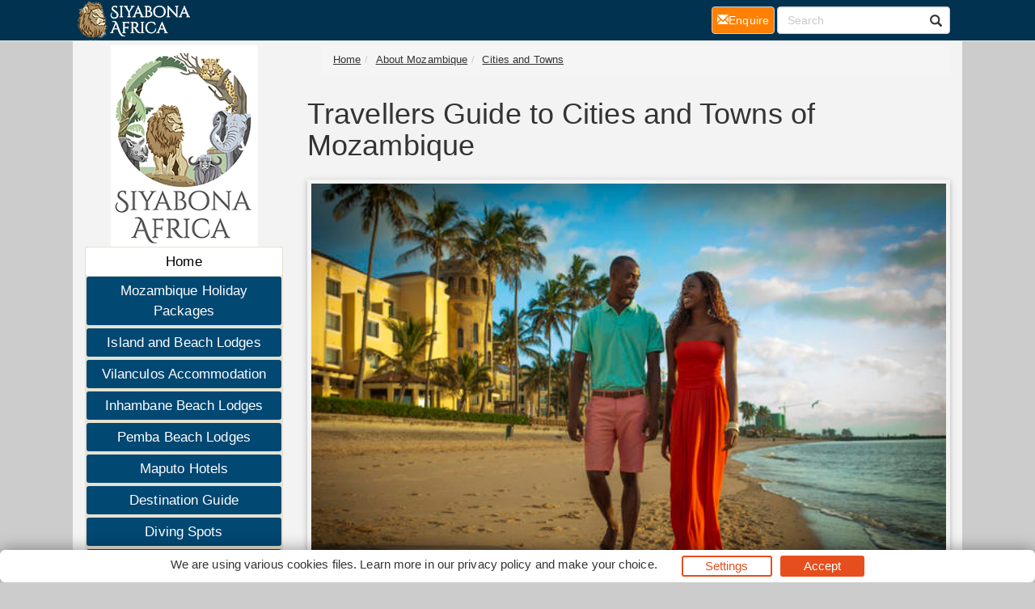

--- FILE ---
content_type: text/html; charset=UTF-8
request_url: https://www.mozambique.co.za/About_Mozambique-travel/mozambique-cities.html
body_size: 13387
content:
<!DOCTYPE html><html><head><!--berkley--><meta charset="utf-8"><meta http-equiv="content-type" content="text/html; charset=utf-8"><meta http-equiv="X-UA-Compatible" content="IE=8; IE=edge"><meta name="viewport" content="width=device-width,initial-scale=1.0"><meta name="distribution" content="global"><link rel="canonical" href="https://www.mozambique.co.za/About_Mozambique-travel/mozambique-cities.html"/><meta property="og:url" content="https://www.mozambique.co.za/About_Mozambique-travel/mozambique-cities.html"><meta property="og:image" content="https://www.mozambique.co.za/images/southern-sun-maputo-walk-on-beach-01-590x390.jpg" /><meta itemprop="image" content="https://www.mozambique.co.za/images/southern-sun-maputo-walk-on-beach-01-590x390.jpg"><!--metaPage--><title>Cities of Mozambique, Southern Africa, Mosambique Travel Information</title><meta name="keywords" content="cities of mozambique, mozambique regional information, mozambique towns"><meta name="description" content="Maputo, the capital city of Mozambique, is located to the south of the country. Formerly known as Lourenco Marques, it evokes much of the atmosphere"><meta name="robots" content="all,follow"><link rel="icon" sizes="192x192" href="/favicon/siyabona-192x192.png"><link rel="apple-touch-icon" href="/favicon/siyabona-192x192.png"><link rel="apple-touch-icon" href="/favicon/apple-touch-icon-76x76.png"><link rel="apple-touch-icon" sizes="76x76" href="/favicon/apple-touch-icon-76x76.png"><link rel="apple-touch-icon" sizes="120x120" href="/favicon/apple-touch-icon-120x120.png"><link rel="apple-touch-icon" sizes="152x152" href="/favicon/apple-touch-icon-152x152.png"><link rel="apple-touch-icon" sizes="180x180" href="/favicon/apple-touch-icon-180x180.png"><link rel="apple-touch-icon" sizes="192x192" href="/favicon/apple-touch-icon-192x192.png"><meta name="msapplication-square70x70logo" content="/favicon/tile-icon-70x70.png"><meta name="msapplication-TileImage" content="/favicon/tile-icon-114x114.png"><meta name="msapplication-square150x150logo" content="/favicon/tile-icon-150x150.png"><meta name="msapplication-wide310x150logo" content="/favicon/tile-icon-310x150.png"><meta name="msapplication-square310x310logo" content="/favicon/tile-icon-310x310logo.png"><meta name="msapplication-TileColor" content="#2b5797"><meta name="msapplication-config" content="none"/><link rel="stylesheet" href="/css/mozambique.co.zaTheme.css" type="text/css" /><style type="text/css">
.consent-banner-button {text-decoration: none;background: none;border: 1px solid #000;text-wrap: nowrap;white-space: nowrap;color: rgb(231, 78, 30);border-color: rgb(231, 78, 30);background-color: transparent;border-width: 2px;padding: 8px 27px;border-radius: 3px;}#consent-banner-main {position: relative;z-index: 2147483647;}#consent-banner-modal {background: #fff;padding: 25px 10px 30px !important;box-shadow: rgba(0, 0, 0, 0.4) 0 0 20px;}#consent-banner-modal .consent-banner-modal-wrapper {display: flex;margin: 0 auto;justify-content: center;padding: 0 10px;}#consent-banner-settings h2 {padding-bottom: 15px;border-bottom: 1px solid #ededed;}#consent-banner-modal .consent-banner-modal-wrapper p {margin-bottom: 0;}#consent-banner-modal .consent-banner-modal-buttons {margin-top: 12px;text-align: center;justify-content: center;display: flex;align-items: flex-end;}#consent-banner-modal .consent-banner-modal-buttons [href="#settings"] {margin-left: 10px;}#consent-banner-settings .consent-banner-settings-buttons {margin-top: 15px;text-align: center;display: flex;justify-content: space-around;grid-gap: 5px;}#consent-banner-modal .consent-banner-modal-buttons .consent-banner-button {margin-left: 10px;}#consent-banner-settings .consent-banner-settings-buttons [href="#close"] {margin-left: 10px;}#consent-banner-settings {position: fixed;top: 50%;left: 50%;transform: translate(-50%, -50%);background: #fff;box-shadow: rgba(0, 0, 0, 0.4) 0 0 20px;padding: 20px 30px 15px;overflow-x: hidden;min-width: 500px;max-height: none;}#consent-banner-settings ul {list-style: none;padding-left: 0;}#consent-banner-settings ul label {font-weight: bold;font-size: 1.1em;margin-left: 5px;}#consent-banner-settings ul li {border-bottom: 1px solid rgba(0, 0, 0, .2);margin-bottom: 15px;}#consent-banner-settings ul p {margin-left: 25px;}.consent-banner-button:hover {color: rgba(231, 78, 30, .85);border-color: rgba(231, 78, 30, .85);}#consent-banner-settings .consent-banner-settings-buttons .consent-banner-button {flex: 1;}#consent-banner-main h2 {font-size: 18px;font-weight: bold;}#consent-banner-settings, #consent-banner-modal {border-radius: 6px;}.consent-banner-button[href="#accept"] {color: #ffffff;border-color: rgb(231, 78, 30);background-color: rgb(231, 78, 30);}.consent-banner-button[href="#accept"]:hover {background-color: rgb(220, 114, 80);border-color: rgb(220, 114, 80);}#consent-banner-modal .consent-banner-modal-wrapper h2 {display: block !important;}#consent-banner-settings > div > form div:nth-child(2) {max-height: 65vh;overflow-x: hidden;}@media (max-width:576px) {#consent-banner-settings > div > form div:nth-child(2) {max-height: none;}#consent-banner-modal {width: auto;left: 5% !important;right: 5% !important;min-width: auto;transform: translate(0, -50%) !important;}#consent-banner-settings {width: auto;top: 0;left: 0;right: 0;bottom: 0;transform: none;max-height: 100%;min-width: auto;}#consent-banner-settings .consent-banner-settings-buttons {position: fixed;bottom: 0;right: 0;left: 0;background-color: #fff;padding-top: 16px;padding-bottom: 30px;padding-left: 50px;padding-right: 50px;text-align: center;display: block;}#consent-banner-settings .consent-banner-settings-buttons .button {width: 25%;}#consent-banner-modal .consent-banner-modal-buttons {margin: 0 !important;}#consent-banner-settings .consent-banner-settings-buttons .consent-banner-button {margin: 0;display: block;margin-bottom: 10px;text-align: center;}#consent-banner-settings ul {padding-bottom: 100px;}}@media (max-width:768px) {#consent-banner-modal .consent-banner-modal-wrapper p {margin-bottom: 10px;}#consent-banner-modal .consent-banner-modal-buttons {display: block;}#consent-banner-modal .consent-banner-modal-wrapper {display: block;}#consent-banner-modal .consent-banner-modal-buttons .consent-banner-button {margin: 0;display: block;margin-bottom: 10px;text-align: center;}
}

#consent-banner-modal    {
        padding: 7px !important;
}

#consent-banner-modal .consent-banner-modal-wrapper h2
{
        display: none !important;

}

#consent-banner-modal .consent-banner-modal-buttons {
        align-items: center !important;
        margin-top: 0 !important;
}

.consent-banner-button {
  padding: 0px 27px !important;
}
</style><!--[if IE]><script type="text/javascript" src="/js/main.js"></script><script src="/js/html5shiv/3.7.3/html5shiv.min.js"></script><script src="/js/respond.js/respond.min.js"></script><link rel="stylesheet" href="/css/ieFix.css?cssBadger=1768589746" type="text/css" /><![endif]--><script src="/js/picturefill.min.js" async></script>  <meta name="msvalidate.01" content="E748297804C6E1DFECC11DCA67B0ADA8" />
</head><body><div class="pagewrap-spacer"></div><div class="page_wrap"><div class="row"><div id="navpane_left" class="col-lg-3 col-sm-3 navpane"><div class="brand" ><div class="logo"><a class="link" href="http://www.mozambique.co.za"><img src="/logos/Siyabona-Africa-Logo-2017.png" alt="http://www.mozambique.co.za"></a></div></div><nav id="navc"><ul><li id="c0" class="pp"><a href="/" class="l">Home</a><ul><li id="c25625" class="pp fl"><a href="/Vacation_Packages-Travel/Vacation_Packages.html" class="l">Mozambique Holiday Packages</a></li><li id="c25652" class="pp fl"><a href="/Mozambique_Beach_Lodging_Options-Travel/Mozambique_Beach_Lodging_Options.html" class="l">Island and Beach Lodges</a></li><li id="c25646" class="pp fl"><a href="/place/Vilanculos.html" class="l">Vilanculos Accommodation</a></li><li id="c25666" class="pp fl"><a href="/place/Inhambane-Coastline.html" class="l">Inhambane Beach Lodges</a></li><li id="c25663" class="pp fl"><a href="/place/Pemba.html" class="l">Pemba Beach Lodges</a></li><li id="c25671" class="pp fl"><a href="/place/Maputo.html" class="l">Maputo Hotels</a></li><li id="c25683" class="pp fl"><a href="/Mozambique_Regional_Info-Travel/Mozambique_Regional_Info.html" class="l">Destination Guide</a></li><li id="c25698" class="pp fl"><a href="/Dive_Destinations-Travel/Dive_Destinations.html" class="l">Diving Spots</a></li><li id="c25720" class="pp fl"><a href="/Travel_Tips-Travel/Travel_Tips.html" class="l">Travel Tips</a></li><li id="c25741" class="pp fl"><a href="/Mozambique_Holiday_Activities-Travel/Mozambique_Holiday_Activities.html" class="l">Things to Do</a></li><li id="c25733" class="pp fl"><a href="/Mozambique_Wildlife-Travel/Mozambique_Wildlife.html" class="l">Mozambique Wildlife</a></li><li id="c25750" class="pp fl"><a href="/Marine_Life-Travel/Marine_Life.html" class="l">Marine Life</a></li><li id="c25709" class="pp fl"><a href="/Mozambique_Travel_Articles-Travel/Mozambique_Travel_Articles.html" class="l">Travel Articles</a></li><li id="c25755" class="pp inp fl"><a href="/About_Mozambique-Travel/About_Mozambique.html" class="l">About Mozambique</a><ul><li id="c25756" class=""><a href="/Mozambique_Regional_Info-travel/mozambique-beaches.html" class="l">Beach Guide</a></li><li id="c25757" class="inp ist"><a href="/About_Mozambique-travel/mozambique-cities.html" class="l">Cities and Towns</a></li><li id="c25758" class=""><a href="/About_Mozambique-travel/mozambique-culture.html" class="l">Culture and Customs</a></li><li id="c25759" class=""><a href="/About_Mozambique-travel/mozambique-facts.html" class="l">History Geography Climate</a></li><li id="c25760" class=""><a href="/About_Mozambique-travel/mozambique-info.html" class="l">History of the North</a></li><li id="c25761" class=""><a href="/About_Mozambique-travel/national-emblem-mozambique.html" class="l">National Emblem</a></li><li id="c25762" class=""><a href="/About_Mozambique-travel/mozambique-flag.html" class="l">National Flag</a></li><li id="c25763" class=""><a href="/About_Mozambique-travel/mozambique-people-faq.html" class="l">Traditions and Music</a></li><li id="c25764" class=""><a href="/About_Mozambique-travel/where-is-mozambique.html" class="l">Where is Mozambique</a></li><li id="c31347" class=""><a href="/Mozambique-Travel-Articles/siya-mozambique2-map.html" class="l">Mozambique Map</a></li></ul></li></ul></li></ul></nav></div><div id="theResult" class="col-lg-9 col-sm-9 theResult page-overview"><ul class="breadcrumb"><li><a href="/">Home</a></li><li><a href="/About_Mozambique-Travel/About_Mozambique.html">About Mozambique</a></li><li><a href="/About_Mozambique-travel/mozambique-cities.html">Cities and Towns</a></li></ul><div style="overflow: hidden;position:relative;margin-bottom: 13px;"><h1 class="pn">Travellers Guide to Cities and Towns of Mozambique</h1></div><div class="pmt" ><div style="position: relative;padding-bottom: 7px;font-size: smaller;width:100%;"><div style="position:relative;width:100%; padding-top: 66.101694915254%"><div style=" position:absolute;top: 0;left: 0;bottom: 0;right: 0;"><img draggable="false" ondragstart="return false;"  style="width:100%" src="/images/southern-sun-maputo-walk-on-beach-01-148x98.jpg" srcset="/images/southern-sun-maputo-walk-on-beach-01-590x390.jpg 590w, /images/southern-sun-maputo-walk-on-beach-01-443x293.jpg 443w, /images/southern-sun-maputo-walk-on-beach-01-295x195.jpg 295w, /images/southern-sun-maputo-walk-on-beach-01-148x98.jpg 148w, " sizes="(max-width: 590px) 513px,(max-width: 443px) 385px,(max-width: 295px) 257px,(max-width: 148px) 129px," ></div></div></div></div><p><strong>Indulge in typical seafood or enjoy <strong>historical and cultural highlights</strong>. Explore big cities like Maputo or Pemba, or relax while sailing on a typical dhow. Go snorkelling and diving around coral reefs in crystal clear water. Game and nature reserves and legendary nightlife are other factors that complete a visit to the fascinating towns of Mozambique.</strong></p><span class="spacer"></span><h2>Maputo. The Capital. Hotels and Nightlife</h2><div class=" cim left group" style="max-width:280px;min-width:244px;padding: 3px;box-shadow: 0 2px 5px 0 rgba(0,0,0,0.16), 0 2px 10px 0 rgba(0,0,0,0.12);margin-bottom: 7px;font-style: italic;    font-size: small;"><div style="position: relative;padding-bottom: 7px;font-size: smaller;"><div style="position:relative;width:100%; padding-top: 66.785714285714%"><div style=" position:absolute;top: 0;left: 0;bottom: 0;right: 0;"><img draggable="false" ondragstart="return false;" style="width:100%" src="/images/maputo-inset-70x47.jpg?t=1768589746" srcset="/images/maputo-inset-280x187.jpg 280w, /images/maputo-inset-210x140.jpg 210w, /images/maputo-inset-140x94.jpg 140w, /images/maputo-inset-70x47.jpg 70w, " sizes="(max-width: 280px) 244px,(max-width: 210px) 183px,(max-width: 140px) 122px,(max-width: 70px) 61px,"></div></div></div></div><p>Maputo, the capital of Mozambique, is located to the south of the country. Formerly known as Lourenco Marques, it evokes much of the atmosphere of its Portuguese colonial past with its wide streets lined with acacia and jacaranda trees.<br />
<a href="/Mozambique_Travel_Articles-travel/mozambique-maputo1.html">Discover Maputo Hotels</a></p><span class="spacer"></span><h2>Beira</h2><div class=" cim left group" style="max-width:280px;min-width:244px;padding: 3px;box-shadow: 0 2px 5px 0 rgba(0,0,0,0.16), 0 2px 10px 0 rgba(0,0,0,0.12);margin-bottom: 7px;font-style: italic;    font-size: small;"><div style="position: relative;padding-bottom: 7px;font-size: smaller;"><div style="position:relative;width:100%; padding-top: 66.785714285714%"><div style=" position:absolute;top: 0;left: 0;bottom: 0;right: 0;"><img draggable="false" ondragstart="return false;" style="width:100%" src="/images/beira-macuti-70x47.jpg?t=1768589746" srcset="/images/beira-macuti-280x187.jpg 280w, /images/beira-macuti-210x140.jpg 210w, /images/beira-macuti-140x94.jpg 140w, /images/beira-macuti-70x47.jpg 70w, " sizes="(max-width: 280px) 244px,(max-width: 210px) 183px,(max-width: 140px) 122px,(max-width: 70px) 61px,"></div></div></div></div><p>The second major port of Mozambique, Beira is located at the mouth of the Pungwe River in Sofala province. In the heart of the city is the square of Largo do Muninc&Igrave;pio, surrounded by old colonial buildings, terraces, tea rooms and shops. The cathedral, erected in 1925, was built partly from stones from the 16th century Fort of Sofala, which has since been submerged under the sea.</p>

<p>Other typical colonial-style buildings of note are Casa Portugal and the magnificent Casa Infante de Sagres. The mouth of the Pungwe River is swampy, and the weather is very hot and humid. Stringent malaria precautions must be taken before visiting.</p>

<p>This busy port city possesses the interesting architecture of Portuguese colonialism which house some of the banks, hotels and shops. Cosmopolitan pavement cafes and restaurants invariably serve large juicy tiger prawns and cheap crayfish that Mozambique is famous for.</p><span class="spacer"></span><h2>Inhambane</h2><div class=" cim left group" style="max-width:280px;min-width:244px;padding: 3px;box-shadow: 0 2px 5px 0 rgba(0,0,0,0.16), 0 2px 10px 0 rgba(0,0,0,0.12);margin-bottom: 7px;font-style: italic;    font-size: small;"><div style="position: relative;padding-bottom: 7px;font-size: smaller;"><div style="position:relative;width:100%; padding-top: 66.785714285714%"><div style=" position:absolute;top: 0;left: 0;bottom: 0;right: 0;"><img draggable="false" ondragstart="return false;" style="width:100%" src="/images/inhambane-inset-70x47.jpg?t=1768589746" srcset="/images/inhambane-inset-280x187.jpg 280w, /images/inhambane-inset-210x140.jpg 210w, /images/inhambane-inset-140x94.jpg 140w, /images/inhambane-inset-70x47.jpg 70w, " sizes="(max-width: 280px) 244px,(max-width: 210px) 183px,(max-width: 140px) 122px,(max-width: 70px) 61px,"></div></div></div></div><p>Further north from the capital, in the province of the same name, is the city of Inhambane. This Mozambique city established as a Portuguese trading post in 1534 it is one of the <strong>oldest European settlements in Southern Africa</strong>. The Cathedral of Our Lady of the Conception, with its fine clock tower, was built by the Portuguese about 200 years ago.</p>

<p>This is the capital of the province and located on a protected bay 469km (291 miles) from Maputo, which was popular in the 1400s and the 1500s with the Portuguese explorers, in particular, Vasco Da Gama sadly this settlement also later became a major slave port and ivory trading centre which went on unhindered late into the 1800s.</p>

<p>Inhambane is one of the most attractive Mozambican towns with grand colonial architecture. It serves as a springboard for access to the famous Tofo and Barra beach resorts nearby and also to Coconut Bay and Jangamo Beach. Tofu and the surrounding areas have excellent diving with good reefs and plentiful marine life including reef sharks, Humpback Whales and Whale Sharks in season.</p>

<p>In the town, visitors can go sightseeing at the Cathedral of Our Lady of the Conception, the Governors House, the mosque, the train station and the local market or sail on a dhow across the harbour.&nbsp;&nbsp;</p>

<p><a href="/Mozambique_Regional_Info-travel/inhambane-mozambique.html">Find Beach Lodges in Inhambane</a></p><span class="spacer"></span><h2>Pemba</h2><div class=" cim left group" style="max-width:350px;min-width:305px;padding: 3px;box-shadow: 0 2px 5px 0 rgba(0,0,0,0.16), 0 2px 10px 0 rgba(0,0,0,0.12);margin-bottom: 7px;font-style: italic;    font-size: small;"><div style="position: relative;padding-bottom: 7px;font-size: smaller;"><div style="position:relative;width:100%; padding-top: 71.428571428571%"><div style=" position:absolute;top: 0;left: 0;bottom: 0;right: 0;"><img draggable="false" ondragstart="return false;" style="width:100%" src="/images/pemba-inset-88x63.jpg?t=1768589746" srcset="/images/pemba-inset-350x250.jpg 350w, /images/pemba-inset-263x188.jpg 263w, /images/pemba-inset-175x125.jpg 175w, /images/pemba-inset-88x63.jpg 88w, " sizes="(max-width: 350px) 305px,(max-width: 263px) 229px,(max-width: 175px) 152px,(max-width: 88px) 77px,"></div></div></div></div><p>One of the <strong>few cities of Mozambique</strong> not dominated by technology, thanks to little industrial activity, much of the natural beauty of this city, situated in a bay of the same name in Cabo Delgado Province, has been preserved. The Old Town contains several traditional markets where souvenirs include silverware.</p>

<p>From Pemba, tourists can hire a boat to visit the lovely Ibo Island. The Cabo Delgado Provinces capital city is busy with an enormous harbour, banks, patisseries, supermarkets and restaurants. This cosmopolitan centre lies in a bay where the bush meets the beach, forests of Baobab trees stretch down to the water where many dhows can be seen making their way across the bay.</p>

<p>Pemba has a massive market which stretches for 2km (1 mile) with stalls that sell absolutely everything. The old town has several interesting traditional markets, and visitors can watch the silversmiths at work or head off to lovely beaches, namely Wimbi and Farol. Snorkelling and diving along coral reefs with superb views of the marine life are guaranteed in this Mozambican city.&nbsp;</p>

<p><a href="/Mozambique_Regional_Info-travel/pemba-and-northern-mozambique.html">Find Beach Lodges and Hotels in Pemba</a></p><span class="spacer"></span><h2>Quelimane</h2><div class=" cim left group" style="max-width:350px;min-width:305px;padding: 3px;box-shadow: 0 2px 5px 0 rgba(0,0,0,0.16), 0 2px 10px 0 rgba(0,0,0,0.12);margin-bottom: 7px;font-style: italic;    font-size: small;"><div style="position: relative;padding-bottom: 7px;font-size: smaller;"><div style="position:relative;width:100%; padding-top: 71.428571428571%"><div style=" position:absolute;top: 0;left: 0;bottom: 0;right: 0;"><img draggable="false" ondragstart="return false;" style="width:100%" src="/images/quilemane-inset-88x63.jpg?t=1768589746" srcset="/images/quilemane-inset-350x250.jpg 350w, /images/quilemane-inset-263x188.jpg 263w, /images/quilemane-inset-175x125.jpg 175w, /images/quilemane-inset-88x63.jpg 88w, " sizes="(max-width: 350px) 305px,(max-width: 263px) 229px,(max-width: 175px) 152px,(max-width: 88px) 77px,"></div></div></div></div><p>The capital of Zambezia is an essential port on a wide river called Rios dos Boas Sinais, so named by Vasco Da Gama late in the 1400s. There are several restaurants, trendy street cafes and hotels on the riverfront. Like most of northern Mozambique, the Quelimane is mostly Islamic, and mosques can be found dotted around the city. Interesting sights include the Old Cathedral, circa 1785 and the Governor&#39;s residence.</p>

<p>An important river port, located on the Rio dos Bons Sinais in Zambezia Province, Quelimane&#39;s landmarks include an austere Cathedral and an ornate, modern Mosque. Within reach are several hot-water springs and the tea plantations of the Gurue Mountains.&nbsp;</p><span class="spacer"></span><h2>Xai-Xai</h2><div class=" cim left group" style="max-width:350px;min-width:305px;padding: 3px;box-shadow: 0 2px 5px 0 rgba(0,0,0,0.16), 0 2px 10px 0 rgba(0,0,0,0.12);margin-bottom: 7px;font-style: italic;    font-size: small;"><div style="position: relative;padding-bottom: 7px;font-size: smaller;"><div style="position:relative;width:100%; padding-top: 71.428571428571%"><div style=" position:absolute;top: 0;left: 0;bottom: 0;right: 0;"><img draggable="false" ondragstart="return false;" style="width:100%" src="/images/xai-xai-inset-88x63.jpg?t=1768589746" srcset="/images/xai-xai-inset-350x250.jpg 350w, /images/xai-xai-inset-263x188.jpg 263w, /images/xai-xai-inset-175x125.jpg 175w, /images/xai-xai-inset-88x63.jpg 88w, " sizes="(max-width: 350px) 305px,(max-width: 263px) 229px,(max-width: 175px) 152px,(max-width: 88px) 77px,"></div></div></div></div><p>The beach near Xai-Xai, north of Maputo in Gaza province, is a popular destination. The Limpopo River flows south of the Mozambican town. The capital of the Gaza Province, Xai Xai is reached by tar roads and located about 200km (124 miles) north of Maputo.</p>

<p>The town is situated on the Limpopo River and is an excellent place to stock up on supplies. It has markets, restaurants, shops, a campsite, bars, petrol stations, banks and a post office. Mozambique visitors generally stop here on there a way to a beautiful beach in the east about 10km (6 miles) away.</p>

<p>Praia do Xai Xai has been popular with visitors for years due to the coral reef that runs along the coast, providing a sheltered bathing and snorkelling area at high tide and interesting small pools at low tide. Nearby is the Wenela Tidal Pool, Chongoene beach and half an hour away freshwater lakes for water sports like kayaking.</p><span class="spacer"></span><h2>Nampula</h2><div class=" cim left group" style="max-width:350px;min-width:305px;padding: 3px;box-shadow: 0 2px 5px 0 rgba(0,0,0,0.16), 0 2px 10px 0 rgba(0,0,0,0.12);margin-bottom: 7px;font-style: italic;    font-size: small;"><div style="position: relative;padding-bottom: 7px;font-size: smaller;"><div style="position:relative;width:100%; padding-top: 71.428571428571%"><div style=" position:absolute;top: 0;left: 0;bottom: 0;right: 0;"><img draggable="false" ondragstart="return false;" style="width:100%" src="/images/nampula-inset-88x63.jpg?t=1768589746" srcset="/images/nampula-inset-350x250.jpg 350w, /images/nampula-inset-263x188.jpg 263w, /images/nampula-inset-175x125.jpg 175w, /images/nampula-inset-88x63.jpg 88w, " sizes="(max-width: 350px) 305px,(max-width: 263px) 229px,(max-width: 175px) 152px,(max-width: 88px) 77px,"></div></div></div></div><p>Displays of typical Mozambican art are on show in the city museum of this provincial capital, while the Cathedral is a remarkable building with twin towers and a massive dome. This is the third-largest town in Mozambique and is quite modern with banks, hotels, tennis clubs, supermarkets and shops.</p>

<p>Although not a designated tourist area there are a lot of places that are worth a visit like a museum, mosques and fascinating cathedrals such as the imposing Cathedral de Nosa Senhora da Conceicao.</p><span class="spacer"></span><h2>Lake Niassa - Lichinga</h2><div class=" cim left group" style="max-width:350px;min-width:305px;padding: 3px;box-shadow: 0 2px 5px 0 rgba(0,0,0,0.16), 0 2px 10px 0 rgba(0,0,0,0.12);margin-bottom: 7px;font-style: italic;    font-size: small;"><div style="position: relative;padding-bottom: 7px;font-size: smaller;"><div style="position:relative;width:100%; padding-top: 71.428571428571%"><div style=" position:absolute;top: 0;left: 0;bottom: 0;right: 0;"><img draggable="false" ondragstart="return false;" style="width:100%" src="/images/lichinga-inset-88x63.jpg?t=1768589746" srcset="/images/lichinga-inset-350x250.jpg 350w, /images/lichinga-inset-263x188.jpg 263w, /images/lichinga-inset-175x125.jpg 175w, /images/lichinga-inset-88x63.jpg 88w, " sizes="(max-width: 350px) 305px,(max-width: 263px) 229px,(max-width: 175px) 152px,(max-width: 88px) 77px,"></div></div></div></div><p>The gateway to Lake Niassa and the Niassa Game Reserve, the city of Lichinga, in Niassa Province, is home to more than 75,000 inhabitants. Located at high altitude on the plateau of the same name, Lichinga experiences a temperate-cold climate. There is an airport here and the surrounding area is characterised by extensive pine forests.</p>

<p><a href="/Mozambique_Regional_Info-travel/lake-niassa-manda-mozambique.html">Find Lodges at Lake Niassa</a></p><span class="spacer"></span><h2>Tete</h2><div class=" cim left group" style="max-width:350px;min-width:305px;padding: 3px;box-shadow: 0 2px 5px 0 rgba(0,0,0,0.16), 0 2px 10px 0 rgba(0,0,0,0.12);margin-bottom: 7px;font-style: italic;    font-size: small;"><div style="position: relative;padding-bottom: 7px;font-size: smaller;"><div style="position:relative;width:100%; padding-top: 71.428571428571%"><div style=" position:absolute;top: 0;left: 0;bottom: 0;right: 0;"><img draggable="false" ondragstart="return false;" style="width:100%" src="/images/tete-inset-88x63.jpg?t=1768589746" srcset="/images/tete-inset-350x250.jpg 350w, /images/tete-inset-263x188.jpg 263w, /images/tete-inset-175x125.jpg 175w, /images/tete-inset-88x63.jpg 88w, " sizes="(max-width: 350px) 305px,(max-width: 263px) 229px,(max-width: 175px) 152px,(max-width: 88px) 77px,"></div></div></div></div><p>Tete, the provincial capital of Mozambique, is one of the hottest parts of the country and where the impressive Tete Suspension Bridge <strong>crosses the Zambezi River</strong>. Baroma Church, about 30 km from the city, is a magnificent Jesuit Church built at the end of the 19th century.</p>

<p>Some 150 km from Tete is the Cabora Bassa Dam, the second-largest in Africa, which creates an enormous reservoir with a surface of 2,000 sq. km. The capital city of this Mozambican province is located on a plateau on the Zambezi River, about 500 metres above sea level; it is one of the hottest places in this country and the largest city on the river.</p>

<p>The 1km (just under a mile) long Tete Suspension Bridge crosses the Zambezi River and is a vital connection on the major highway linking northern and southern parts of Mozambique and also Zimbabwe and Malawi. Another interesting place to visit is the magnificent Boroma Jesuit Church about 30 minutes from Tete.</p><span class="spacer"></span><h2>Chimoio</h2><div class=" cim left group" style="max-width:350px;min-width:305px;padding: 3px;box-shadow: 0 2px 5px 0 rgba(0,0,0,0.16), 0 2px 10px 0 rgba(0,0,0,0.12);margin-bottom: 7px;font-style: italic;    font-size: small;"><div style="position: relative;padding-bottom: 7px;font-size: smaller;"><div style="position:relative;width:100%; padding-top: 71.428571428571%"><div style=" position:absolute;top: 0;left: 0;bottom: 0;right: 0;"><img draggable="false" ondragstart="return false;" style="width:100%" src="/images/chimoio-inset-88x63.jpg?t=1768589746" srcset="/images/chimoio-inset-350x250.jpg 350w, /images/chimoio-inset-263x188.jpg 263w, /images/chimoio-inset-175x125.jpg 175w, /images/chimoio-inset-88x63.jpg 88w, " sizes="(max-width: 350px) 305px,(max-width: 263px) 229px,(max-width: 175px) 152px,(max-width: 88px) 77px,"></div></div></div></div><p>Manica Province is an important commercial centre. A well- known feature of the city is Cabeca do Velho, a spectacular, natural stone formation resembling the face of an old man. West of Chimoio is the historic town of Manica, with its impressive Museum of Geology while about 36 km from Chimoio is the Chicamba Re&aacute;l dam, its sheered off rock face forming a natural V- shape to house the dam.</p>

<p>This city forms an important centre for the trade of agricultural products and lies on the railway line between Beira and Harare, in Zimbabwe. On the edge of Lake Chicamba, there is a tourist resort and a crocodile farm.&nbsp;</p><span class="spacer"></span><div class="row list-group" style="font-size: small;margin-bottom:17px"><div class="container-fluid container-md-height"><div class="row "><div class="col-md-12 col-lg-6 col-md-height col-top" style="overflow-y:hidden;"><h4><a href="https://www.mozambique.co.za/Mozambique_Regional_Info-travel/maputo-inhaca.html" >Maputo</a></h4><img style="margin-right: 14px;float:left;clear:right;max-width:50%;" src="/images/polana-serena-hotel-to-do-500x300.jpg?t=1768589746?t=1768589746" >Mozambique Travel Guide to Maputo. From the vibrant city of Maputo, the capital of Mozambique, take a trip to the beautiful Inhaca Island on...<a href="https://www.mozambique.co.za/Mozambique_Regional_Info-travel/maputo-inhaca.html" style="margin:5px;">more</a></div><div class="col-md-12 col-lg-6 col-md-height col-top" style="overflow-y:hidden;"><h4><a href="https://www.mozambique.co.za/Mozambique_Regional_Info-Travel/Mozambique_Regional_Info.html" >Mozambique Destination Guide</a></h4><img style="margin-right: 14px;float:left;clear:right;max-width:50%;" src="/images/mozmabique-regional-rio-azul-500x300.jpg?t=1768589746?t=1768589746" >This useful Mozambique Travel Guide offers information on the top tourist destinations and accommodation options including Bazaruto Archipel...<a href="https://www.mozambique.co.za/Mozambique_Regional_Info-Travel/Mozambique_Regional_Info.html" style="margin:5px;">more</a></div></div></div></div></div></div></div><nav class="navbar navbar-default  navbar-fixed-top"><div class="container-fluid rx"><div class="navbar-header"><button type="button" class="navbar-toggle collapsed" data-toggle="collapse" data-target="#navbar" aria-expanded="false" aria-controls="navbar"><span class="sr-only">Toggle navigation</span><span class="icon-bar"></span><span class="icon-bar"></span><span class="icon-bar"></span></button><a  title="home" class="navbar-brand" href="http://www.mozambique.co.za"><img src="/logos/topSmallLogo-150x50-white.png"></a><ul class="nav navbar-nav navbar-right mc"><li><a href="/contact_us.html" class="btn btn-default" style="color:#fff;background-color:#ff8003;margin-right: 3px;height: 42px; padding: 10px;"><span class="glyphicon glyphicon-envelope" aria-hidden="true"></span>Enquire<span class="sr-only">(current)</span></a></li>    <li><a href="/search/" class="btn btn-default"><span class="glyphicon glyphicon-search" aria-hidden="true"></span></a></li></ul></div><div id="navbar" class="navbar-collapse collapse"> <ul class="nav navbar-nav navbar-right pc"><li><a href="/contact_us.html" class="btn btn-default" style="margin-top: 8px;height: 34px; padding: 6px;color:#fff;background-color:#ff8003;margin-right: 3px;"><span class="glyphicon glyphicon-envelope" aria-hidden="true"></span>Enquire<span class="sr-only">(current)</span></a></li>  <li> <div class="searchBox right-inner-addon "><form method="get" action="/search/" name="TopSearch"><i class="glyphicon glyphicon-search"></i><input type="search" class="form-control" placeholder="Search" name="q" /></form></div></li> </ul> <ul class="nav navbar-nav lc"> </ul> </div> </div> </nav><div class="footerDiv"><div class="row footerTop"> <div class="col-md-12 text-center">Mozambique Holiday Lodges and Vacation Packages</div></div><div class="row footerCenter">  <div class="col-md-3 col-xs-6 col-sm-6"><ul class="footerColOne">  <li class="footerColOneHeader"><strong>Customer Support</strong></li>  <li class="footerColOneContactNum"><span class="glyphicon glyphicon-phone-alt" aria-hidden="true"></span>Tel: +27 21 424 1037</li>  <li class="footerColOneContactNum"><span class="glyphicon glyphicon-print" aria-hidden="true"></span>Fax: +27 21 424 1036</li>  <li class="footerColOneContactNum"><span class="glyphicon glyphicon-envelope" aria-hidden="true"></span><a href="mailto:reservations@siyabona.com" rel="nofollow" >Contact by Mail</a></li>  <li><strong>Business Hours</strong></li>  <li>Mon - Fri. 08:00 - 17:00</li>  <li>Saturday. 08:00 - 12:00</li>  <li class="footerColOneHeader"><strong>Booking</strong></li>  <li><a href="https://www.mozambique.co.za/contact_us.html" rel="nofollow" >Reservations and Bookings</a></li>  <li><a rel="nofollow" href="https://www.siyabona.com/terms-conditions.html" rel="nofollow" >Booking Conditions</a></li>  <li><a rel="nofollow" href="https://www.siyabona.com/mozambique-visa-passport.html" rel="nofollow" >Visa and Passport</a></li>  <li class="footerColOneHomeLink"><a rel="nofollow" href="https://www.siyabona.com/travel-confidence-guarantee.html" rel="nofollow" >About Siyabona Africa (Pty) Ltd</a></li></ul></div>  <div class="col-md-3 col-xs-6 col-sm-6"><ul class="footerColTwo">  <li class="footerColTwoHeader"><strong>Popular Pages</strong></li>  <li><a href="/Vacation_Packages-Travel/Vacation_Packages.html">Mozambique Package Holidays</a></li>  <li><a href="/Mozambique_Beach_Lodging_Options-Travel/Mozambique_Beach_Lodging_Options.html">Mozambique Beach Lodges</a></li>  <li><a href="/Dive_Destinations-travel/diving-in-mozambique.html">Diving in Mozambique</a></li>  <li><a href="/place/Vilanculos.html">Vilanculos Accommodation</a></li>  <li><a href="/place/Inhambane-Coastline.html">Inhambane Beach Lodges</a></li>  <li><a href="/Travel_Tips-travel/self-drive-tips-mozambique.html">Mozambique Self-drive Tips</a></li>  <li><a href="/Mozambique_Wildlife-Travel/Mozambique_Wildlife.html">Mozambique Wildlife</a></li><li><a href="/Mozambique_Holiday_Activities-travel/family-travel-mozambique.html">Family Travel in Mozambique</a></li></ul></div>  <div class="col-md-3 col-xs-6 col-sm-6"><ul class="footerColThree"><li class="footerColThreeHeader"><strong>Mozambique Regions</strong></li><li><a href="https://www.mozambique.co.za/Mozambique_Regional_Info-travel/bazaruto-archipelage-travel-guide.html"><li>Bazaruto</li></a>                <a href="https://www.mozambique.co.za/Mozambique_Regional_Info-travel/vilanculos-to-pemba-mozambique.html"><li>Beira</li></a>                <a href="https://www.mozambique.co.za/Mozambique_Regional_Info-travel/inhambane-mozambique.html"><li>Inhambane</li></a><a href="https://www.mozambique.co.za/Mozambique_Regional_Info-travel/pemba-and-northern-mozambique.html"><li>Pemba</li></a><a href="https://www.mozambique.co.za/Mozambique_Regional_Info-travel/maputo-inhaca.html"><li>Maputo</li></a><a href="https://www.mozambique.co.za/Mozambique_Regional_Info-travel/lake-niassa-manda-mozambique.html"><li>Lake Niassa</li></a><a href="https://www.mozambique.co.za/Mozambique_Regional_Info-travel/southern-mozambique.html"><li>Ponto do Ouro</li></a><a href="https://www.mozambique.co.za/Mozambique_Regional_Info-travel/quirimbas-archipelago-guide.html"><li>Quirimbas</li></a><a href="https://www.mozambique.co.za/Mozambique_Regional_Info-travel/vilanculos-mozambique1.html"><li>Vilanculos</li></a><a href="https://www.mozambique.co.za/Mozambique_Regional_Info-travel/en-route-to-inhambane.html"><li>Xai Xai</li></a></ul></div>  <div class="col-md-3 col-xs-6 col-sm-6"></div></div><div class="row footerBottom"> <div class="col-md-12 text-center"><div class="col-md-12 text-center">&copy;2026 Siyabona Africa (Pty)Ltd - <a href="https://www.mozambique.co.za">Mozambique Travel</a><br><a rel="nofollow" href="https://www.siyabona.com/siyabona-accreditation.html" ><img src="/images/siyabona-accreditations.gif"></a></div><a href="#consent-banner-settings">Privacy Settings</a></div></div></div><script type="text/javascript" src="/js/main.js"></script><script type="text/javascript">(function(){'use strict';var f,g=[];function l(a){g.push(a);1==g.length&&f()}function m(){for(;g.length;)g[0](),g.shift()}f=function(){setTimeout(m)};function n(a){this.a=p;this.b=void 0;this.f=[];var b=this;try{a(function(a){q(b,a)},function(a){r(b,a)})}catch(c){r(b,c)}}var p=2;function t(a){return new n(function(b,c){c(a)})}function u(a){return new n(function(b){b(a)})}function q(a,b){if(a.a==p){if(b==a)throw new TypeError;var c=!1;try{var d=b&&b.then;if(null!=b&&"object"==typeof b&&"function"==typeof d){d.call(b,function(b){c||q(a,b);c=!0},function(b){c||r(a,b);c=!0});return}}catch(e){c||r(a,e);return}a.a=0;a.b=b;v(a)}}
function r(a,b){if(a.a==p){if(b==a)throw new TypeError;a.a=1;a.b=b;v(a)}}function v(a){l(function(){if(a.a!=p)for(;a.f.length;){var b=a.f.shift(),c=b[0],d=b[1],e=b[2],b=b[3];try{0==a.a?"function"==typeof c?e(c.call(void 0,a.b)):e(a.b):1==a.a&&("function"==typeof d?e(d.call(void 0,a.b)):b(a.b))}catch(h){b(h)}}})}n.prototype.g=function(a){return this.c(void 0,a)};n.prototype.c=function(a,b){var c=this;return new n(function(d,e){c.f.push([a,b,d,e]);v(c)})};
function w(a){return new n(function(b,c){function d(c){return function(d){h[c]=d;e+=1;e==a.length&&b(h)}}var e=0,h=[];0==a.length&&b(h);for(var k=0;k<a.length;k+=1)u(a[k]).c(d(k),c)})}function x(a){return new n(function(b,c){for(var d=0;d<a.length;d+=1)u(a[d]).c(b,c)})};window.Promise||(window.Promise=n,window.Promise.resolve=u,window.Promise.reject=t,window.Promise.race=x,window.Promise.all=w,window.Promise.prototype.then=n.prototype.c,window.Promise.prototype["catch"]=n.prototype.g);}());

(function(){function l(a,b){document.addEventListener?a.addEventListener("scroll",b,!1):a.attachEvent("scroll",b)}function m(a){document.body?a():document.addEventListener?document.addEventListener("DOMContentLoaded",function c(){document.removeEventListener("DOMContentLoaded",c);a()}):document.attachEvent("onreadystatechange",function k(){if("interactive"==document.readyState||"complete"==document.readyState)document.detachEvent("onreadystatechange",k),a()})};function r(a){this.a=document.createElement("div");this.a.setAttribute("aria-hidden","true");this.a.appendChild(document.createTextNode(a));this.b=document.createElement("span");this.c=document.createElement("span");this.h=document.createElement("span");this.f=document.createElement("span");this.g=-1;this.b.style.cssText="max-width:none;display:inline-block;position:absolute;height:100%;width:100%;overflow:scroll;font-size:16px;";this.c.style.cssText="max-width:none;display:inline-block;position:absolute;height:100%;width:100%;overflow:scroll;font-size:16px;";
this.f.style.cssText="max-width:none;display:inline-block;position:absolute;height:100%;width:100%;overflow:scroll;font-size:16px;";this.h.style.cssText="display:inline-block;width:200%;height:200%;font-size:16px;max-width:none;";this.b.appendChild(this.h);this.c.appendChild(this.f);this.a.appendChild(this.b);this.a.appendChild(this.c)}
function x(a,b){a.a.style.cssText="max-width:none;min-width:20px;min-height:20px;display:inline-block;overflow:hidden;position:absolute;width:auto;margin:0;padding:0;top:-999px;left:-999px;white-space:nowrap;font:"+b+";"}function y(a){var b=a.a.offsetWidth,c=b+100;a.f.style.width=c+"px";a.c.scrollLeft=c;a.b.scrollLeft=a.b.scrollWidth+100;return a.g!==b?(a.g=b,!0):!1}function z(a,b){function c(){var a=k;y(a)&&null!==a.a.parentNode&&b(a.g)}var k=a;l(a.b,c);l(a.c,c);y(a)};function A(a,b){var c=b||{};this.family=a;this.style=c.style||"normal";this.weight=c.weight||"normal";this.stretch=c.stretch||"normal"}var B=null,D=null,E=null;function H(){if(null===D){var a=document.createElement("div");try{a.style.font="condensed 100px sans-serif"}catch(b){}D=""!==a.style.font}return D}function I(a,b){return[a.style,a.weight,H()?a.stretch:"","100px",b].join(" ")}
A.prototype.load=function(a,b){var c=this,k=a||"BESbswy",q=0,C=b||3E3,F=(new Date).getTime();return new Promise(function(a,b){null===E&&(E=!!document.fonts);if(E){var J=new Promise(function(a,b){function e(){(new Date).getTime()-F>=C?b():document.fonts.load(I(c,'"'+c.family+'"'),k).then(function(c){1<=c.length?a():setTimeout(e,25)},function(){b()})}e()}),K=new Promise(function(a,c){q=setTimeout(c,C)});Promise.race([K,J]).then(function(){clearTimeout(q);a(c)},function(){b(c)})}else m(function(){function t(){var b;
if(b=-1!=f&&-1!=g||-1!=f&&-1!=h||-1!=g&&-1!=h)(b=f!=g&&f!=h&&g!=h)||(null===B&&(b=/AppleWebKit\/([0-9]+)(?:\.([0-9]+))/.exec(window.navigator.userAgent),B=!!b&&(536>parseInt(b[1],10)||536===parseInt(b[1],10)&&11>=parseInt(b[2],10))),b=B&&(f==u&&g==u&&h==u||f==v&&g==v&&h==v||f==w&&g==w&&h==w)),b=!b;b&&(null!==d.parentNode&&d.parentNode.removeChild(d),clearTimeout(q),a(c))}function G(){if((new Date).getTime()-F>=C)null!==d.parentNode&&d.parentNode.removeChild(d),b(c);else{var a=document.hidden;if(!0===
a||void 0===a)f=e.a.offsetWidth,g=n.a.offsetWidth,h=p.a.offsetWidth,t();q=setTimeout(G,50)}}var e=new r(k),n=new r(k),p=new r(k),f=-1,g=-1,h=-1,u=-1,v=-1,w=-1,d=document.createElement("div");d.dir="ltr";x(e,I(c,"sans-serif"));x(n,I(c,"serif"));x(p,I(c,"monospace"));d.appendChild(e.a);d.appendChild(n.a);d.appendChild(p.a);document.body.appendChild(d);u=e.a.offsetWidth;v=n.a.offsetWidth;w=p.a.offsetWidth;G();z(e,function(a){f=a;t()});x(e,I(c,'"'+c.family+'",sans-serif'));z(n,function(a){g=a;t()});x(n,
I(c,'"'+c.family+'",serif'));z(p,function(a){h=a;t()});x(p,I(c,'"'+c.family+'",monospace'))})})};"undefined"!==typeof module?module.exports=A:(window.FontFaceObserver=A,window.FontFaceObserver.prototype.load=A.prototype.load);}());

var roboto400 = new FontFaceObserver("Roboto", {weight: 400});var roboto700 = new FontFaceObserver("Roboto",{weight:700});Promise.all([roboto700.load(),roboto400.load()]).then(function() {document.documentElement.className += "fonts-loaded";}, function() {document.documentElement.className += "fonts-unavailable";});
</script>
<script src="/js/functions.js"></script><!-- Google tag (gtag.js) -->
<script async src="https://www.googletagmanager.com/gtag/js?id=UA-32154672-3"></script>
<script>
  window.dataLayer = window.dataLayer || [];
  function gtag(){dataLayer.push(arguments);}
  gtag('js', new Date());

  gtag('config', 'UA-32154672-3',
{
  'cookie_domain': 'auto'
}
);
</script><script type="text/javascript"></script><script type="text/javascript">function ready(e){"loading"!=document.readyState?e():document.addEventListener?document.addEventListener("DOMContentLoaded",e):document.attachEvent("onreadystatechange",function(){"loading"!=document.readyState&&e()})}function isObject(e){return"object"==typeof e&&null!==e}function applyStyles(e,t){if(null!==e)for(var n of Object.keys(t||{}))e.style[n]=t[n]}function applySimpleMarkdown(e){return(e||"").replace(/\[([^\]]+)\]\(([^\)]+)\)/g,'<a href="$2">$1</a>').replace(/\*\*\s?([^\n]+)\*\*/g,"<b>$1</b>").replace(/\_\_\s?([^\n]+)\_\_/g,"<b>$1</b>").replace(/\*\s?([^\n]+)\*/g,"<i>$1</i>").replace(/\_\s?([^\n]+)\_/g,"<i>$1</i>")}function createAndApplyButton(e,t,n){if(null!=t&&""!==t){var a=document.createElement("a");a.setAttribute("href","#"+e),a.classList.add("consent-banner-button"),a.textContent=t,n.appendChild(a)}}function addEventListener(e,t,n){if(null===e)return null;e.addEventListener&&e.addEventListener(t,n),e.forEach&&e.forEach(e=>e.addEventListener(t,n))}function isConsentStateProvided(e){return null!==e}function loadConsentState(){return console.warn("ConsentBannerJS: loadConsentState function is not provided"),null}function saveConsentState(e){return console.warn("ConsentBannerJS: saveConsentState function is not provided"),null}function createMain(e){var t=document.createElement("div");return t.setAttribute("id","consent-banner-main"),t.style.display="none",t}function createWall(e){var t=document.createElement("div");return t.setAttribute("id","consent-banner-wall"),t}function createModal(e){var t=document.createElement("div");t.style.display="none",t.setAttribute("id","consent-banner-modal"),t.innerHTML='<div class="consent-banner-modal-wrapper"><div><h2></h2><p></p></div><div class="consent-banner-modal-buttons"></div></div>',t.querySelector("h2").textContent=e.modal.title,t.querySelector("p").innerHTML=applySimpleMarkdown(e.modal.description);var n=t.querySelector(".consent-banner-modal-buttons");return createAndApplyButton("settings",e.modal.buttons.settings,n),createAndApplyButton("close",e.modal.buttons.close,n),createAndApplyButton("reject",e.modal.buttons.reject,n),createAndApplyButton("accept",e.modal.buttons.accept,n),t}function createSettings(e,t){var n=isConsentStateProvided(t),a=document.createElement("div");a.setAttribute("id","consent-banner-settings"),a.style.display="none",a.innerHTML='<div><form><h2></h2><div><p></p><ul></ul></div><div class="consent-banner-settings-buttons"></div></form></div>',a.querySelector("h2").textContent=e.settings.title,a.querySelector("p").innerHTML=applySimpleMarkdown(e.settings.description);var r=a.querySelector(".consent-banner-settings-buttons");createAndApplyButton("reject",e.settings.buttons.reject,r),createAndApplyButton("close",e.settings.buttons.close,r),createAndApplyButton("save",e.settings.buttons.save,r),createAndApplyButton("accept",e.settings.buttons.accept,r);var o=e.consent_types;for(var s of Object.keys(o||{})){var i=document.createElement("li"),d=document.createElement("label"),l=document.createElement("p"),c=document.createElement("input");c.setAttribute("type","hidden"),c.setAttribute("name",o[s].name),c.setAttribute("value","denied");var u=document.createElement("input");u.setAttribute("type","checkbox"),u.setAttribute("name",o[s].name),u.setAttribute("value","granted"),u.setAttribute("id",o[s].name),(n&&"granted"===t[o[s].name]||!n&&"granted"===o[s].default)&&u.setAttribute("checked","checked"),(n&&"denied"===t[o[s].name]||!n&&"denied"===o[s].default)&&u.removeAttribute("checked"),"required"===o[s].default&&(u.setAttribute("checked","checked"),u.setAttribute("disabled","disabled"),c.setAttribute("value","granted")),d.textContent=o[s].title,d.setAttribute("for",o[s].name),l.innerHTML=applySimpleMarkdown(o[s].description),i.appendChild(c),i.appendChild(u),i.appendChild(d),i.appendChild(l),a.querySelector("ul").appendChild(i)}return a}function updateSettings(e,t,n){var a=isConsentStateProvided(n),r=t.consent_types;for(var o of Object.keys(r||{})){var s=e.querySelector('[type="checkbox"][name="'+r[o].name+'"]');(a&&"granted"===n[r[o].name]||!a&&"granted"===r[o].default)&&s.setAttribute("checked","checked"),(a&&"denied"===n[r[o].name]||!a&&"denied"===r[o].default)&&s.removeAttribute("checked"),"required"===r[o].default&&(s.setAttribute("checked","checked"),s.setAttribute("disabled","disabled"))}}function hideMain(e){e.style.display="none",hideWall(e)}function showWall(e){var t=e.querySelector("#consent-banner-wall");t.style.background="rgba(0, 0, 0, .7)",t.style.position="fixed",t.style.top="0",t.style.right="0",t.style.left="0",t.style.bottom="0"}function hideWall(e){var t=e.querySelector("#consent-banner-wall");t.style.position="static",t.style.background="none"}function showModal(e){e.style.display="block",e.querySelector("#consent-banner-modal").style.display="block"}function hideModal(e){e.style.display="block",e.querySelector("#consent-banner-modal").style.display="none"}function showSettings(e){e.style.display="block",e.querySelector("#consent-banner-settings").style.display="block",showWall(e)}function hideSettings(e){e.style.display="block",e.querySelector("#consent-banner-settings").style.display="none",hideWall(e)}function consentBannerJsMain(e){var t=document.querySelector("body"),n=loadConsentState(),a=createMain(e),r=createWall(e),o=createModal(e),s=createSettings(e,n);a.appendChild(r),r.appendChild(o),r.appendChild(s),addEventListener(s.querySelector('[href="#accept"]'),"click",function(t){t.preventDefault();var n=e.consent_types,r={};for(var o of Object.keys(n||{}))r[n[o].name]="granted";updateSettings(s,e,r),saveConsentState(r),hideMain(a),document.body.dispatchEvent(new CustomEvent("consent-banner.hidden"))}),addEventListener(o.querySelector('[href="#accept"]'),"click",function(t){t.preventDefault();var n=e.consent_types,r={};for(var o of Object.keys(n||{}))r[n[o].name]="granted";updateSettings(s,e,r),saveConsentState(r),hideMain(a),document.body.dispatchEvent(new CustomEvent("consent-banner.hidden"))}),addEventListener(s.querySelector('[href="#close"]'),"click",function(e){e.preventDefault(),hideSettings(a),isConsentStateProvided(n)||showModal(a)}),addEventListener(o.querySelector('[href="#settings"]'),"click",function(e){e.preventDefault(),hideModal(a),showSettings(a),document.body.dispatchEvent(new CustomEvent("consent-banner.shown"))}),addEventListener(o.querySelector('[href="#reject"]'),"click",function(t){t.preventDefault();var n=e.consent_types,r={};for(var o of Object.keys(n||{}))r[n[o].name]="denied";saveConsentState(r),updateSettings(s,e,r),hideMain(a),document.body.dispatchEvent(new CustomEvent("consent-banner.hidden"))}),addEventListener(s.querySelector('[href="#reject"]'),"click",function(t){t.preventDefault();var n=e.consent_types,r={};for(var o of Object.keys(n||{}))r[n[o].name]="denied";saveConsentState(r),updateSettings(s,e,r),hideMain(a),document.body.dispatchEvent(new CustomEvent("consent-banner.hidden"))}),addEventListener(s.querySelector('[href="#save"]'),"click",function(e){e.preventDefault(),s.querySelector("form").requestSubmit()}),addEventListener(s.querySelector("form"),"submit",function(t){t.preventDefault();let n=new FormData(t.target);saveConsentState(consentState=Object.fromEntries(n)),updateSettings(s,e,consentState),hideMain(a),document.body.dispatchEvent(new CustomEvent("consent-banner.hidden"))}),addEventListener(t.querySelector('[href$="#consent-banner-settings"]'),"click",function(e){e.preventDefault(),showSettings(a),hideModal(a),document.body.dispatchEvent(new CustomEvent("consent-banner.shown"))}),addEventListener(t,"consent-banner.show-settings",function(e){e.preventDefault(),showSettings(a),hideModal(a),document.body.dispatchEvent(new CustomEvent("consent-banner.shown"))}),t.appendChild(a),!0!==isConsentStateProvided(n)&&(!0===e.display.wall&&showWall(a),"bar"===e.display.mode&&(applyStyles(o,{position:"fixed",bottom:0,left:0,right:0,"border-bottom":"none","border-left":"none","border-right":"none",padding:"5px"}),applyStyles(o.querySelector("h2"),{display:"none"}),applyStyles(o.querySelector(".consent-banner-modal-buttons"),{"margin-left":"20px"}),showModal(a),document.body.dispatchEvent(new CustomEvent("consent-banner.shown"))),"modal"===e.display.mode&&(applyStyles(o,{position:"fixed",top:"50%",left:"50%",transform:"translate(-50%, -50%)"}),applyStyles(o.querySelector(".consent-banner-modal-wrapper"),{display:"block"}),showModal(a),document.body.dispatchEvent(new CustomEvent("consent-banner.shown"))),"settings"===e.display.mode&&(showSettings(a),document.body.dispatchEvent(new CustomEvent("consent-banner.shown"))))}window.cookiesBannerJs=function(e,t,n){loadConsentState=e,saveConsentState=t,ready(consentBannerJsMain.bind(null,n))};
  var config={display:{mode:"bar"},consent_types:[{name:"analytics_storage",title:"Analytics storage",description:"Enables storage, such as cookies, related to analytics (for example, visit duration)",default:"granted"},{name:"ad_storage",title:"Ads storage",description:"Enables storage, such as cookies, related to advertising [link](https://www.google.com)",default:"granted"},{name:"ad_user_data",title:"User Data",description:"Sets consent for sending user data to Google for online advertising purposes.",default:"granted"},{name:"ad_personalization",title:"Personalization",description:"  Sets consent for personalized advertising.",default:"granted"}],settings:{title:"Cookies Settings",description:"In order to provide you with best experience we use various...",buttons:{save:"Save preferences",close:"Close"}},modal:{title:"Cookies",description:"We are using various cookies files. Learn more in our [privacy policy](https://www.siyabona.com/privacy-and-security.html) and make your choice.",buttons:{accept:"Accept",settings:"Settings"}}};

      cookiesBannerJs(
        function() {
          try {
            return JSON.parse(localStorage.getItem('consent_preferences'));
          } catch (error) {
           return null;
          }
        },
        function(consentState) {
          gtag('consent', 'update', consentState);
          localStorage.setItem('consent_preferences', JSON.stringify(consentState));
        },
        config
      );

</script></body></html>